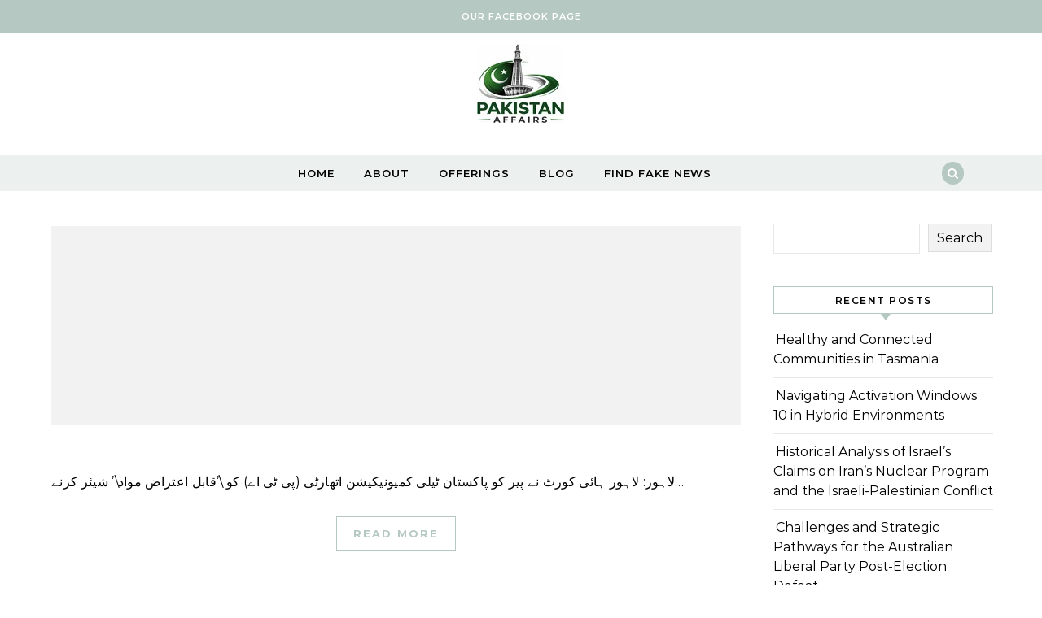

--- FILE ---
content_type: text/css
request_url: https://pakistanaffairs.pk/wp-content/themes/graceful-delight-blog/style.css?ver=1.0.0
body_size: 5017
content:
/*
Theme Name: Graceful Delight Blog
Theme URI: https://optimathemes.com/graceful-delight-blog-theme/
Author: Aslam
Author URI: http://optimathemes.com/
Description: Graceful Delight Blog is a stylish, versatile, and free WordPress theme perfect for all types of blogs and content websites, including fashion, lifestyle, wellness, travel, tech, health, fitness, beauty, food, news, and online magazines. Its clean, modern, and minimal design ensures a professional look, while the fully responsive and Retina-ready layout delivers a smooth viewing experience on all devices. Highly customizable and user-friendly, Graceful Delight Blog comes with WooCommerce compatibility for effortless online store setup and supports Right-to-Left (RTL) languages for improved accessibility. The theme is also SEO-optimized to help you achieve better search engine rankings and grow your audience. Whether you're a blogger, creator, entrepreneur, or business owner, Graceful Delight Blog provides a solid foundation for building a polished, engaging, and performance-focused WordPress website.
Template: graceful
Version: 1.0.0
Requires at least: 5.3
Tested up to: 6.9
Requires PHP: 5.6
License: GNU General Public License v2 or later
License URI: http://www.gnu.org/licenses/gpl-2.0.html
Text Domain: graceful-delight-blog
Tags: blog, one-column, two-columns, three-columns, left-sidebar, right-sidebar, custom-background, custom-colors, custom-header, custom-menu, custom-logo, featured-images, footer-widgets, rtl-language-support, sticky-post, theme-options, threaded-comments, translation-ready, e-commerce
*/


/*
Customization of this theme starts here
*/

/* style.css */


/*--------------------------------------------------------------
Header Sections
--------------------------------------------------------------*/
body {
    background-color: #ffffff;
}

.entry-header {
    height: 150px;
    border-bottom: none;
}

.blog .post-title {
    font-size: 28px;
    line-height: 38px;
}

.blog article .post-meta {
    margin-bottom: 10px;
}

.blog .post-page-content {
    padding-top: 10px;
}

#main-navigation {
    background-color: #ecf0ef;
    border: none;
    text-align: center;
}

.site-menu-wrapper {
    margin: 0 auto;   
}

#top-navigation {
    background-color: #b5c8c2;
    color: #ffffff;
    border-bottom: 1px solid #dddddd;
}

aside .graceful-widget h2, 
.graceful-widget .widget-title {
    background: #ffffff;
    border: 1px solid #b5c8c2;
    font-weight: 600;
}

aside .graceful-widget h2::after {
    border-top: 8px solid #b5c8c2;
}

#graceful-post-slider {

}


#graceful-post-slider .owl-stage-outer:after {
    background-color: #f2f2f2;
}

#graceful-post-slider .owl-nav {
    background-color: #f2f2f2;
}

.post-title {
    word-wrap: break-word;
}

.graceful-slider-title {
    width: 460px;
    word-wrap: break-word;
}

@media screen and (max-width: 480px) {
    .graceful-slider-title {
        width: 300px;
    }
}

.site-images {
    min-height: 245px;
    background: #f2f2f2;
}

#site-footer {
    background: #ecf0ef;
}

#site-footer .graceful-widget .widget-title {
    border: 1px solid #b5c8c2;
    font-weight: 600;
    background: #ffffff;
    color: #b5c8c2;
    font-family: Montserrat, sans-serif;
    font-size: 12px;
    font-weight: 500;
    letter-spacing: 1.5px;
    line-height: 20px;
    margin-bottom: 20px;
    overflow: visible;
    padding: 7px 5px 5px;
    position: relative;
    text-align: center;
    text-transform: uppercase;
}

#site-footer .graceful-widget .widget-title::after {
    border-top: 8px solid #b9ad94;
}

.footer-widgets {
    border-bottom: 1px solid #a19376;    
}

.single .post-date {
    color: #111111 !important;
    font-family: 'Lato', sans-serif;
    font-size: 13px;
}

.single .post-title-author { 
    color: #111111 !important;
    display: inline-block;
    font-family: 'Lato', sans-serif;
    font-size: 13px;
    font-weight: normal;
}

@media screen and (max-width: 480px) {
    .content-column > li {
        width: 100%;
    }
}

/* Top Navigation
   ========================================================================== */

#top-navigation {
  text-align: center;
  box-shadow: 0px 1px 5px rgba(0,0,0, 0.1);
  border-bottom: 1px solid #e4e4e4;
}

#top-menu {
  display: inline-block;
}

#top-menu li {
  position: relative;
}

#top-menu li.menu-item-has-children>a:after {
    font-family: FontAwesome;
    content: "\f107";
    margin-left: 6px;
    font-size: 12px;
}

#top-menu ul li.menu-item-has-children>a:after {
    font-family: FontAwesome;
    content: "\f105";
    font-size: 14px;
    float: right;
}

#top-menu > li {
  display: inline-block;
  list-style: none;
}

#top-menu li a {
  display: block;
  position: relative;
  padding: 0 5px;
  margin-left: 5px;
  color: #ffffff;
}

#top-menu a:focus {
  outline: 3px dotted #000000 !important;
}

#top-menu li a:first-child {
  margin-left: 0;
}

#top-menu > li > a {
  display: block;
  text-decoration: none;
}

#top-menu > li:first-child > a {
  padding-left: 0px;
}

#top-menu > li:last-child > a {
  padding-right: 0px;
}

#top-menu ul ul {
  top: -1px;
  left: 100%;
}

#top-menu .sub-menu {
  position: absolute;
  left: -999em;
  z-index: 1101;
  width: 170px;
  text-align: left;
  border: 1px solid #e4e4e4;
  border-width: 1px;
  opacity: 0;
}

#top-menu .menu-item:hover > ul, #top-menu .menu-item:focus-within > ul {
  left: 0;
  opacity: 1;
}

#top-menu .menu-item:hover ul ul, #top-menu .menu-item:focus-within ul ul{
  left: 100%;
}

#top-menu .sub-menu a {
  border-bottom-style: solid;
  border-bottom-width: 1px; 
}

#top-menu .sub-menu > li:last-of-type > a {
  border: none;
}

#top-menu .sub-menu li:first-child > .sub-menu {
  margin-top: -1px;
}

#top-menu .sub-menu > li > a {
  display: block;
  width: 100%;
  padding: 8px 15px;
  margin: 0;
}

#top-menu li a {
  font-size: 11px;
  line-height: 40px;
  letter-spacing: 1px;
  font-weight: 600;
  text-transform: uppercase;
}
#top-menu .sub-menu > li > a {
  font-size: 11px;
  line-height: 24px;
  letter-spacing: 0.5px;
}

#top-menu li a {
  font-size: 11px;
  line-height: 40px;
  letter-spacing: 1px;
  font-weight: 600;
}
#top-menu .sub-menu > li > a {
  font-size: 11px;
  line-height: 22px;
  letter-spacing: 0.5px;
}

#top-menu li a,
#main-menu li a {
  text-transform: uppercase;
}

#top-navigation > div {
  padding-left: 30px;
  padding-right: 30px;
}

.post-categories {
    background: #ecf0ef;
    border: 1px solid #dfd6c5;
}

.graceful-small-image-box {
    background-color: #ecf0ef;
}

.wp-block-search__button {
    background: #f2f2f2;
    border: 1px solid #dddddd;
}

#main-navigation #searchform #s {
    border: 1px solid #bdb29b;
}

#main-navigation #searchform #searchsubmit, .close-graceful-search {
    background: #f2f2f2;
    border: 1px solid #dddddd;
}


#graceful-post-slider {
    padding-bottom: 40px;
    margin-top: 40px;
}

.widget_categories > ul > li {
    border-bottom: 1px solid #f2f2f2;
}

aside .wp-block-latest-posts.wp-block-latest-posts__list li {
    border-bottom: 1px solid #f2f2f2;
}

.wp-block-search__label {
    display: none;
}


/*--------------------------------------------------------------
Featured Boxes Sections
--------------------------------------------------------------*/

#featured-boxes {
  border-bottom: 1px solid #eee;
  background: #fff;
  margin-top: 40px;
}

#featured-boxes .wrapped-content {
  font-size: 0;
  text-align: center;
}

#featured-boxes .featured-box {
  position: relative;
  float: left;
}

#featured-boxes a {
  position: absolute;
  top: 0;
  left: 0;
  width: 100%;
  height: 100%;
}


#featured-boxes .graceful-wrap-outer {
  padding: 12px;
}

#featured-boxes h4 {
  display: inline-block;
  padding: 11px 20px;
  font-family: 'Lato', sans-serif;
  font-size: 13px;
  font-weight: 700;
  letter-spacing: 1px;
  text-transform: uppercase;
  background-color: rgba(0,0,0,0.50);
  color: #ffffff !important;
}

#featured-boxes .featured-box {
    width: calc((100% - 50px ) /3);
    width: -webkit-calc((100% - 70px ) /3);
    margin-right: 34px;
}

#featured-boxes .featured-box:last-child {
    margin-right: 0;
}


@media screen and (max-width: 768px) {
    .featured-box {
        display: block;
    }
    .main-navigation-search {
        right: 20px;
        top: 14px !important;
    }
}


@media screen and (max-width: 480px) {
    #featured-boxes .featured-box {
        width: 100%;
        margin-bottom: 34px;
    }
    
    #featured-boxes {
      padding: 20px !important;
    }
}


/* Media Query Min 768px
   ========================================================================== */
@media screen and (min-width: 768px) {
    .blog .post-page-content p {
        padding: 0 24px;
    }
    #main-navigation .wrapped-content {
        padding-left: 0;
    }


}



/*--------------------------------------------------------------
Posts Ticker
--------------------------------------------------------------*/
.graceful-latest {
    margin-bottom: 40px;
    max-width: 1200px;
    margin-left: auto;
    margin-right: auto;
}

.graceful-latest .author-name {
    font-family: "Open Sans", sans-serif;
    font-size: 16px;
}

.graceful-latest h4 {
    color: #030303;
    font-family: Montserrat, sans-serif;
    font-size: 14px;
    font-weight: 500;
    letter-spacing: 1.5px;
    line-height: 20px;
    overflow: visible;
    padding: 5px 5px 5px 0px;
    position: relative;
    text-transform: uppercase;
    display: inline-block;
    clear: both;
}

.trending-container {
    display: flex;
    align-items: center;
    margin-bottom: 20px;
}

.blinking-dot {
    width: 10px;
    height: 10px;
    background-color: red;
    border-radius: 50%;
    margin-right: 8px;
    animation: blink 1s infinite;
}

@keyframes blink {
    0%, 100% {
        opacity: 1;
    }
    50% {
        opacity: 0;
    }
}

.graceful-latest-posts-ticker {
    background: #fff;
    padding: 0;
    margin-bottom: 70px;
}

/* Card Layout */
.graceful-latest .post-card {
    display: flex;
    overflow: hidden;
    background-color: #ecf0ef;
    box-shadow: 0 2px 10px rgba(0,0,0,0.1);
    height: 400px;
}

.graceful-latest .post-image {
    flex: 0 0 50%;
    position: relative;
    overflow: hidden;
    height: 400px;
}

.graceful-latest .post-image img {
    width: 100%;
    height: 100%;
    object-fit: cover;
}

.graceful-latest .post-image .no-thumbnail {
    width: 100%;
    height: 100%;
    background-color: #ddd;
}

.graceful-latest .post-content {
    flex: 0 0 50%;
    padding: 25px;
    display: flex;
    flex-direction: column;
}

.graceful-latest .post-author {
    display: flex;
    align-items: center;
    margin-bottom: 20px;
}

.graceful-latest .post-author img {
    width: 40px !important;
    height: 40px !important;
    border-radius: 50%;
    margin-right: 10px;
}

.graceful-latest .author-name {
    font-weight: 500;
    color: #333;
}

.graceful-latest .post-date {
    color: #111;
    margin-left: 10px;
    font-size: 16px;
}

.graceful-latest .post-title {
    font-size: 36px;
    font-weight: 700;
    line-height: 38px;
    margin: 0 0 auto 0;
}

.graceful-latest .post-title a {
    color: #333;
    text-decoration: none;
    transition: color 0.3s ease;
}

.graceful-latest .post-title a:hover {
    color: #0077cc;
}

.graceful-latest .post-meta {
    margin-top: auto;
    color: #111;
    font-size: 16px;
}

.graceful-latest .separator {
    margin: 0 5px;
}

/* Navigation controls */
.graceful-latest-posts-ticker .owl-nav {
    position: absolute;
    top: 42%;
    left: 0;
    width: 100%;
    display: flex;
    justify-content: space-between;
    transform: translateY(-50%);
    pointer-events: none;
}

.graceful-latest-posts-ticker .owl-nav button {
    background: rgba(255, 255, 255, 0.7) !important;
    border-radius: 50%;
    width: 40px;
    height: 40px;
    font-size: 30px !important;
    display: flex;
    align-items: center;
    justify-content: center;
    pointer-events: all;
    color: #111 !important;
    box-shadow: 0 2px 5px rgba(0,0,0,0.2);
}

.graceful-latest-posts-ticker .owl-nav button:hover {
    background: rgba(255, 255, 255, 0.9) !important;
}

.graceful-latest-posts-ticker .owl-nav .owl-prev {
    position: absolute;
    left: 10px;
}

.graceful-latest-posts-ticker .owl-nav .owl-next {
    position: absolute;
    right: 10px;
}

.graceful-latest-posts-ticker .owl-dots {
    position: absolute;
    bottom: 10px;
    left: 0;
    width: 100%;
    text-align: center;
}

.graceful-latest-posts-ticker .item {
    padding: 0 10px 10px 10px;
}

/* Responsive adjustments */
@media (max-width: 992px) {
    .graceful-latest .post-card {
        height: 350px;
    }
    
    .graceful-latest .post-image {
        height: 350px;
    }
    
    .graceful-latest .post-title {
        font-size: 22px;
    }
}

@media (max-width: 768px) {
    .graceful-latest .post-card {
        flex-direction: column;
        height: auto;
    }
    
    .graceful-latest .post-image {
        flex: 0 0 280px;
        height: 280px;
    }
    
    .graceful-latest .post-content {
        flex: 1;
        padding: 15px;
    }
    
    .graceful-latest .post-title {
        font-size: 24px;
    }
    
    .graceful-latest .post-author {
        margin-bottom: 10px;
    }
}

@media (max-width: 480px) {
    .graceful-latest .post-image {
        height: 220px;
    }
}


/*--------------------------------------------------------------
Slider Customization
--------------------------------------------------------------*/

#graceful-post-slider .owl-nav {
   align-items: unset;
   background-color: unset;
   height: unset;
   justify-content: unset;
   margin: unset;
   max-width: unset;
   text-align: unset;
   width: unset;
}
 #graceful-post-slider .owl-nav button {
   display: unset;
}
 #graceful-post-slider .owl-nav button:focus {
   box-shadow: unset;
   outline: unset;
}
 #graceful-post-slider .owl-nav [class*=owl-]:hover {
   background: unset;
}
 #graceful-post-slider .owl-dots {
   display: unset;
}
 #graceful-post-slider .owl-stage-outer:after {
   background-color: unset;
   bottom: unset;
   content: unset;
   display: unset;
   height: unset;
   left: unset;
   position: unset;
   transform: unset;
   width: unset;
   z-index: unset;
}
 #graceful-post-slider .owl-next {
   border-radius: unset;
   margin-left: unset;
   margin-top: unset;
   padding-left: unset;
   position: unset;
}
 #graceful-post-slider .owl-next span {
   color: unset;
   font-size: unset;
}
 #graceful-post-slider .owl-next::after {
   background: unset;
   border-radius: unset;
   content: unset;
   height: unset;
   position: unset;
   right: unset;
   top: unset;
   width: unset;
}
 #graceful-post-slider .owl-prev {
   border-radius: unset;
   margin-right: unset;
   margin-top: unset;
   padding-right: unset;
   position: unset;
}
 #graceful-post-slider .owl-prev span {
   color: unset;
   font-size: unset;
}
 #graceful-post-slider .owl-prev::after {
   background: unset;
   border-radius: unset;
   content: unset;
   height: unset;
   position: unset;
   right: unset;
   top: unset;
   width: unset;
}


#graceful-post-slider {
    padding: 0 4px !important;
}

#graceful-post-slider .slide-item {
    height: 480px;
}

#graceful-post-slider {
   padding-bottom: 15px;
}
 #graceful-post-slider .slider-item:first-child {
   display: block;
}
 #graceful-post-slider .slide-item {
   background-size: cover;
   background-position: center;
}

#graceful-post-slider .owl-nav {
    position: absolute;
    top: 44%;
    left: 0;
    width: 100%;
    display: block;
    justify-content: space-between;
    transform: translateY(-50%);
    pointer-events: none; 
}

#graceful-post-slider .owl-nav button {
    background: rgba(255, 255, 255, 0.6);
    border: none;
    font-size: 60px !important; 
    pointer-events: all;
    color: #777 !important; 
    cursor: pointer;
    padding: 6px 8px 15px 10px !important;
}

#graceful-post-slider .owl-nav button:hover {
    color: #000 !important; 
}

#graceful-post-slider .owl-nav [class*=owl-]:hover {
       background: rgba(255, 255, 255, 0.7);
}

#graceful-post-slider .owl-nav .owl-prev {
    position: absolute;
    left: 10px; 
}

#graceful-post-slider .owl-nav .owl-next {
    position: absolute;
    right: 10px; 
}

#graceful-post-slider .owl-dots {
    margin-top: -32px;
    position: relative;
}

.owl-theme .owl-dots .owl-dot.active span, .owl-theme .owl-dots .owl-dot:hover span {
    background: #fbfbfb;
}


 #graceful-post-slider .graceful-wrap-inner {
   vertical-align: bottom;
}
 #graceful-post-slider.wrapped-content img {
   width: 100%;
}
 #graceful-post-slider.wrapped-content .slider-item-bg {
   height: 540px;
}
 .slider-item {
   display: none;
   position: relative;
}
 .slider-item-bg {
   background-position: center;
   background-repeat: no-repeat;
   background-size: cover;
   height: 450px;
}
 .graceful-slider-info {
   display: inline-block;
   max-width: 840px;
   padding: 40px;
}
 .slider-categories {
   font-size: 13px;
   font-weight: bold;
   letter-spacing: 3px;
   margin-bottom: 16px;
   text-transform: uppercase;
}
 .graceful-slider-title {
   font-size: 36px;
   letter-spacing: 1px;
   line-height: 44px;
   margin-bottom: 25px;
}
 .graceful-slider-read-more a {
   background: rgba(255, 255, 255, 0.1);
   border: 1px solid rgba(255, 255, 255, 0.8);
   cursor: pointer;
   display: inline-block;
   font-size: 13px;
   font-weight: bold;
   letter-spacing: 2px;
   line-height: 30px;
   margin-bottom: 30px;
   padding: 0 25px;
   text-transform: uppercase;
}

#graceful-post-slider .owl-dots {
   display: block !important;
   padding: 0 !important;
}

@media screen and (max-width: 480px) {
    #graceful-post-slider .owl-nav {
        display: none;
    }
    .graceful-slider-info {
        padding: 10px;
    }
    .graceful-slider-title {
        font-size: 24px;
        letter-spacing: 1px;
        line-height: 31px;
        margin-bottom: 25px;
    }
    #graceful-post-slider .slide-item {
        height: 240px;
    }
}


@media screen and (max-width: 1200px) {
    #graceful-post-slider.wrapped-content {
        padding-bottom: 12px;
        padding-left: 20px !important;
        padding-right: 20px !important;
    }
    
}


/* Shine Effect on post images */
.site-images a {
    /*position: relative;*/
}
.site-images a::before {
    position: absolute;
    top: 0;
    left: -75%;
    z-index: 2;
    display: block;
    content: '';
    width: 50%;
    height: 100%;
    background: -webkit-linear-gradient(left, rgba(255,255,255,0) 0%, rgba(255,255,255,.3) 100%);
    background: linear-gradient(to right, rgba(255,255,255,0) 0%, rgba(255,255,255,.3) 100%);
    -webkit-transform: skewX(-25deg);
    transform: skewX(-25deg);
}
.site-images a:hover::before {
    -webkit-animation: shine .75s;
    animation: shine .75s;
}
@-webkit-keyframes shine {
    100% {
        left: 125%;
    }
}
@keyframes shine {
    100% {
        left: 125%;
    }
}



/*--------------------------------------------------------------
Home Blog List Layout Customization
--------------------------------------------------------------*/
.blog .content-column article {
    display: flex;
    overflow: hidden;
    box-shadow: 0 2px 10px rgba(0,0,0,0.1);
    height: 500px; 
}
.blog .post-image-col{
    flex: 0 0 50%;
    position: relative;
    overflow: hidden;
    
}
.blog .post-image-col .site-images{
    height: 500px; 
}
.blog .site-images a img{
    width: 100%;
    height: 100%;
    object-fit: cover;   
}
.blog .site-images .no-thumbnail {
    width: 100%;
    height: 100%;
    background-color: #ddd;
}
.blog .post-content-col {
    flex: 0 0 50%;
    padding: 25px;
    display: flex;
    flex-direction: column;
    justify-content: center;
}
.blog .content-column li {
    margin-bottom: 50px;
}
.blog .post-header {
    text-align: unset;
}
.blog .post-title {
    font-size: 28px;
    font-weight: bolder;
    line-height: 36px;
}
.blog .post-page-content {
    padding-top: 0;
}
.blog .post-page-content p {
    padding: 0px;
    margin: 0px;
}
.blog .continue-read {
    text-align: left;
    margin: 5px 0 30px;
    padding: 0;
}

.blog .continue-read a {
    line-height: 34px;
}
    

/* Responsive adjustments */
@media (max-width: 992px) {
    .blog .content-column article {
        height: 450px;
    }
    
    .blog .post-image-col .site-images {
        height: 450px;
    }
    
    .blog .post-title {
        font-size: 24px;
    }
}

@media (max-width: 768px) {
    .blog .content-column article {
        flex-direction: column;
        height: auto;
    }
    
    .blog .post-image-col .site-images {
        flex: 0 0 280px;
        height: 280px;
    }
    
    .blog .post-content-col {
        flex: 1;
        padding: 15px;
    }
    
    .blog .post-title {
        font-size: 23px;
    }
    
    .blog .post-author {
        margin-bottom: 10px;
    }
}

@media (max-width: 480px) {
    .blog .post-image-col .site-images {
        height: 220px;
    }
}

.navigation-search-button {
    border-radius: 20px;
    cursor: pointer;
    font-size: 14px;
    line-height: 24px;
    position: relative;
}

.main-navigation-search {
    top: 8px;
    right: 36px;
}

.navigation-search-button i {
    color: #ffffff !important;
}

.continue-read a {
    background: #ffffff;
    border: 1px solid #b5c8c2;
    color: #b5c8c2 !important;
    text-decoration: none;
}

#main-navigation #searchform #searchsubmit, .close-graceful-search {
    background: #ecf0ef;
    border: 1px solid #b5c8c2;
}

.graceful-latest-articles {
    font-family: 'Lato', sans-serif;
    margin-bottom: 30px;
    padding: 3px 10px 2px;
    text-align: center;
    font-size: 26px;
}

.archive .post-content-col {
    margin-top: 20px;
}



.main-content.wrapped-content {
    padding-left: 0px !important;
    padding-right: 0px !important;
}

@media screen and (max-width: 1180px) {
    .main-content.wrapped-content {
        padding-left: 20px !important;
        padding-right: 20px !important;
    }   
}

.content-post .post-footer {
    padding: 3px 0 !important;
}

.graceful-delight-category-title {
    margin-bottom: 30px;
    margin-top: 1px;
    border: 1px solid #b5c8c2;
    padding: 0 10px;
    text-align: center;
    font-size: 28px;
}
/*--------------------------------------------------------------
About Me Widget Styles
--------------------------------------------------------------*/

.about-me-image-wrapper {
    margin-bottom: 20px;
}

.about-me-image {
    width: 120px;
    height: 120px;
    object-fit: cover;
}

.about-me-image-circle {
    border-radius: 50%;
}

.about-me-image-square {
    border-radius: 4px;
}

.about-me-name {
    font-family: 'Lato', sans-serif;
    font-size: 20px;
    font-weight: 700;
    margin-bottom: 15px;
}

.about-me-bio {
    font-size: 14px;
    line-height: 1.6;
    margin-bottom: 20px;
}

.about-me-bio p {
    margin-top: 0px;
}

.about-me-bio p:last-child {
    margin-bottom: 0;
}

.about-me-social-links {
    display: flex;
    gap: 12px;
    justify-content: center;
}

.about-me-social-links a {
    display: inline-flex;
    align-items: center;
    justify-content: center;
    width: 36px;
    height: 36px;
    border-radius: 50%;
    background: #ecf0ef;
    color: #333;
    transition: all 0.3s ease;
}

.about-me-social-links a:hover {
    background: #b5c8c2;
    color: #fff;
}

.about-me-social-links a:hover i {
    color: #fff;
}

.about-me-social-links a i {
    font-size: 16px;
    transition: color 0.3s ease;
}

/* X (Twitter) Icon */
.about-me-social-links .social-x-twitter .x-icon {
    font-size: 16px;
    font-weight: 700;
    line-height: 1;
}

.about-me-social-links .social-x-twitter:hover .x-icon {
    color: #fff;
}

/* Alignment Adjustments */
.graceful-delight-about-me-widget-content[style*="text-align: left"] .about-me-image-wrapper {
    text-align: left;
}

.graceful-delight-about-me-widget-content[style*="text-align: left"] .about-me-social-links {
    justify-content: flex-start;
}

.graceful-delight-about-me-widget-content[style*="text-align: center"] .about-me-image-wrapper {
    text-align: center;
}

.graceful-delight-about-me-widget-content[style*="text-align: right"] .about-me-image-wrapper {
    text-align: right;
}

.graceful-delight-about-me-widget-content[style*="text-align: right"] .about-me-social-links {
    justify-content: flex-end;
}


/*--------------------------------------------------------------
Popular Posts Widget Styles
--------------------------------------------------------------*/

.graceful-delight-popular-posts {
	margin: 0;
	padding: 0;
	list-style: none;
}

.popular-post-item {
	display: flex;
	gap: 15px;
	margin-bottom: 20px;
	padding-bottom: 20px;
	border-bottom: 1px solid #f0f0f0;
}

.popular-post-item:last-child {
	margin-bottom: 0;
	padding-bottom: 0;
	border-bottom: none;
}

.popular-post-thumbnail {
	flex-shrink: 0;
	width: 80px;
	height: 100px;
	overflow: hidden;
	border-radius: 4px;
}

.popular-post-thumbnail a {
	display: block;
	width: 100%;
	height: 100%;
}

.popular-post-thumbnail img {
	width: 100%;
	height: 100%;
	object-fit: cover;
	transition: transform 0.3s ease;
}

.popular-post-thumbnail a:hover img {
	transform: scale(1.05);
}

.popular-post-placeholder {
	width: 100%;
	height: 100%;
	background-color: #ecf0ef;
	display: flex;
	align-items: center;
	justify-content: center;
}

.popular-post-content {
	flex: 1;
	min-width: 0;
}

.popular-post-title {
	margin: 0 0 8px 0;
	font-size: 15px;
	font-weight: 600;
	line-height: 1.4;
}

.popular-post-title a {
	color: #333;
	text-decoration: none;
	transition: color 0.3s ease;
}

.popular-post-title a:hover {
	color: #b5c8c2;
}

.popular-post-meta {
	display: flex;
	gap: 15px;
	font-size: 12px;
	color: #666;
}

.popular-post-meta span {
	display: flex;
	align-items: center;
	gap: 5px;
}

.popular-post-meta i {
	font-size: 11px;
	color: #999;
}

/* Responsive */
@media screen and (max-width: 480px) {
	.popular-post-thumbnail {
		width: 60px;
		height: 60px;
	}

	.popular-post-title {
		font-size: 14px;
	}

	.popular-post-meta {
		font-size: 11px;
		gap: 10px;
	}
}

.left-menu-toggle-btn {
    margin: 3px 2px 0 0;
}

--- FILE ---
content_type: application/x-javascript
request_url: https://pakistanaffairs.pk/wp-content/themes/graceful-delight-blog/template-parts/sections/delight-slider/delight-slider.js?ver=1.0.0
body_size: 747
content:
/**
 * Delight Slider JavaScript
 * 
 * Handles carousel initialization with simple slide transitions
 * Uses Owl Carousel library
 * 
 * @package Graceful Delight Blog
 * @since 1.0.0
 */

jQuery(document).ready(function($) {
	'use strict';
	
	var $carousel;
	
	/**
	 * Initialize Delight Slider
	 */
	function initDelightSlider() {
		// Check if Owl Carousel is available
		if (typeof $.fn.owlCarousel === 'undefined') {
			console.warn('Delight Slider: Owl Carousel library not loaded');
			return;
		}
		
		$carousel = $('.delight-slider-container .owl-carousel');
		
		if ($carousel.length === 0) {
			console.warn('Delight Slider: Carousel element not found');
			return;
		}
		
		// Destroy existing instance if any
		if ($carousel.hasClass('owl-loaded')) {
			$carousel.trigger('destroy.owl.carousel');
			$carousel.removeClass('owl-loaded owl-drag');
		}
		
		// Get settings from wrapper data attributes
		var $wrapper = $('.delight-slider-wrapper');
		var autoplay = $wrapper.data('autoplay') === true || $wrapper.data('autoplay') === 'true';
		var autoplaySpeed = parseInt($wrapper.data('autoplay-speed')) || 6000;
		
		// Initialize Owl Carousel
		$carousel.owlCarousel({
			items: 1,
			loop: true,
			autoplay: autoplay,
			autoplayTimeout: autoplaySpeed,
			autoplayHoverPause: true,
			nav: false,
			dots: true,
			dotsContainer: '.delight-slider-dots',
			smartSpeed: 600,
			animateOut: 'fadeOut',
			animateIn: 'fadeIn',
			mouseDrag: false,
			touchDrag: true,
			pullDrag: false,
			freeDrag: false,
			stagePadding: 0,
			margin: 0,
			autoWidth: false,
			startPosition: 0,
			rtl: false,
			center: false,
			lazyLoad: false,
			autoHeight: false,
			responsive: {
				0: {
					items: 1
				},
				768: {
					items: 1
				},
				1024: {
					items: 1
				}
			}
		});
		
		// Setup navigation
		setupNavigation();
	}
	
	/**
	 * Setup Custom Navigation
	 */
	function setupNavigation() {
		// Previous button
		$('.delight-nav-btn.prev').on('click', function(e) {
			e.preventDefault();
			e.stopPropagation();
			$carousel.trigger('prev.owl.carousel');
		});
		
		// Next button
		$('.delight-nav-btn.next').on('click', function(e) {
			e.preventDefault();
			e.stopPropagation();
			$carousel.trigger('next.owl.carousel');
		});
		
		// Keyboard navigation
		$(document).on('keydown', function(e) {
			if ($('.delight-slider-container').is(':focus-within') || $(e.target).closest('.delight-slider-wrapper').length) {
				switch(e.which) {
					case 37: // Left arrow
						e.preventDefault();
						$carousel.trigger('prev.owl.carousel');
						break;
					case 39: // Right arrow
						e.preventDefault();
						$carousel.trigger('next.owl.carousel');
						break;
				}
			}
		});
	}
	
	// Initialize
	initDelightSlider();
});
